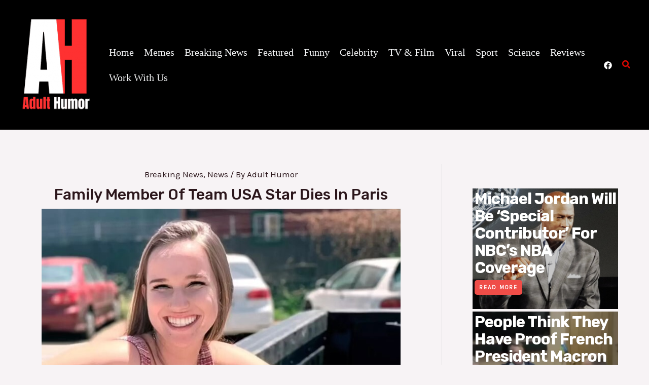

--- FILE ---
content_type: text/html; charset=utf-8
request_url: https://www.google.com/recaptcha/api2/aframe
body_size: 266
content:
<!DOCTYPE HTML><html><head><meta http-equiv="content-type" content="text/html; charset=UTF-8"></head><body><script nonce="sdzK3Ydc_6KqarRQw8ptyw">/** Anti-fraud and anti-abuse applications only. See google.com/recaptcha */ try{var clients={'sodar':'https://pagead2.googlesyndication.com/pagead/sodar?'};window.addEventListener("message",function(a){try{if(a.source===window.parent){var b=JSON.parse(a.data);var c=clients[b['id']];if(c){var d=document.createElement('img');d.src=c+b['params']+'&rc='+(localStorage.getItem("rc::a")?sessionStorage.getItem("rc::b"):"");window.document.body.appendChild(d);sessionStorage.setItem("rc::e",parseInt(sessionStorage.getItem("rc::e")||0)+1);localStorage.setItem("rc::h",'1768744648420');}}}catch(b){}});window.parent.postMessage("_grecaptcha_ready", "*");}catch(b){}</script></body></html>

--- FILE ---
content_type: application/javascript; charset=utf-8
request_url: https://fundingchoicesmessages.google.com/f/AGSKWxUhwc-zwtDImQY0VPbuJOW-SEYX2IV6dccCGkNd7srqw4OL6TFziy-6EMFhqU-lJjS52-Zn2bGK-G6bb8j8qwqH0KcHGY9JOFPdKocdiIsoHtkShhqkyeliiFm59nAUIgpD2T8hq1X6v1mTJwi-mq5_1Z0qeKjpcK2VxR1vDt37HKZpQpQQLytSuyPU/_/putl.php?/livejasmin./AdsShow.-banner.swf?/ads/promo_
body_size: -1291
content:
window['d106bd73-7487-4946-8409-199026864cc6'] = true;

--- FILE ---
content_type: text/javascript
request_url: https://itsadulthumor.com/wp-content/themes/astra/assets/js/minified/frontend.min.js?ver=4.11.0
body_size: 5431
content:
var astraGetParents=function(e,t){Element.prototype.matches||(Element.prototype.matches=Element.prototype.matchesSelector||Element.prototype.mozMatchesSelector||Element.prototype.msMatchesSelector||Element.prototype.oMatchesSelector||Element.prototype.webkitMatchesSelector||function(e){for(var t=(this.document||this.ownerDocument).querySelectorAll(e),a=t.length;0<=--a&&t.item(a)!==this;);return-1<a});for(var a=[];e&&e!==document;e=e.parentNode)(!t||e.matches(t))&&a.push(e);return a},getParents=function(e,t){console.warn("getParents() function has been deprecated since version 2.5.0 or above of Astra Theme and will be removed in the future. Use astraGetParents() instead."),astraGetParents(e,t)},astraToggleClass=function(e,t){e.classList.contains(t)?e.classList.remove(t):e.classList.add(t)},toggleClass=function(e,t){console.warn("toggleClass() function has been deprecated since version 2.5.0 or above of Astra Theme and will be removed in the future. Use astraToggleClass() instead."),astraToggleClass(e,t)},astraTriggerEvent=((()=>{function e(e,t){t=t||{bubbles:!1,cancelable:!1,detail:void 0};var a=document.createEvent("CustomEvent");return a.initCustomEvent(e,t.bubbles,t.cancelable,t.detail),a}"function"!=typeof window.CustomEvent&&(e.prototype=window.Event.prototype,window.CustomEvent=e)})(),function(e,t){t=new CustomEvent(t,2<arguments.length&&void 0!==arguments[2]?arguments[2]:{});e.dispatchEvent(t)});astraSmoothScroll=function(e,t){e.preventDefault(),window.scrollTo({top:t,left:0,behavior:"smooth"})},astScrollToTopHandler=function(e,t){var a=getComputedStyle(t).content,n=t.dataset.onDevices,a=a.replace(/[^0-9]/g,"");"both"==n||"desktop"==n&&"769"==a||"mobile"==n&&""==a?(n=window.pageYOffset||document.body.scrollTop,e&&e.length?n>e.offsetHeight+100?t.style.display="block":t.style.display="none":300<window.pageYOffset?t.style.display="block":t.style.display="none"):t.style.display="none"},(()=>{var r=document.querySelectorAll("#masthead .main-header-menu-toggle"),c=document.getElementById("masthead"),i={},d="",u=document.body,m="";function e(e){d=e.detail.type;e=document.querySelectorAll(".menu-toggle");"dropdown"===d&&(document.getElementById("ast-mobile-popup").classList.remove("active","show"),g("updateHeader")),"off-canvas"===d&&e.forEach(function(e){e&&e.classList.contains("toggled")&&e.click()}),t(d)}function g(e){m=c.querySelector("#ast-mobile-header");if(null==m||"dropdown"!==m.dataset.type||"updateHeader"===e){(void 0!==e&&"updateHeader"!==e?e.closest(".ast-mobile-popup-inner"):document.querySelector("#ast-mobile-popup")).querySelectorAll(".menu-item-has-children").forEach(e=>{e.classList.remove("ast-submenu-expanded"),Array.from(e.querySelectorAll(".sub-menu")).forEach(e=>{e.hasAttribute("data-initial-display")||e.setAttribute("data-initial-display",window.getComputedStyle(e).display),"block"===e.getAttribute("data-initial-display")?e.style.display="block":e.style.display="none"})});var t=document.querySelectorAll(".menu-toggle");document.body.classList.remove("ast-main-header-nav-open","ast-popup-nav-open"),document.documentElement.classList.remove("ast-off-canvas-active");for(var a=0;a<t.length;a++)t[a].classList.remove("toggled"),t[a].style.display="flex"}}function t(e){var t=document.querySelectorAll("#ast-mobile-header .menu-toggle"),a=document.querySelectorAll("#ast-desktop-header .menu-toggle");if(void 0===e&&null!==c)if(m=c.querySelector("#ast-mobile-header"))e=m.dataset.type;else{var n=c.querySelector("#ast-desktop-header");if(!n)return;e=n.dataset.toggleType}if("off-canvas"===e){var n=document.getElementById("menu-toggle-close"),o=document.querySelector(".ast-mobile-popup-inner");if(null==o)return;popupLinks=o.getElementsByTagName("a");for(var s=0;s<t.length;s++)t[s].removeEventListener("click",astraNavMenuToggle,!1),t[s].removeEventListener("click",popupTriggerClick),t[s].addEventListener("click",popupTriggerClick,!1),t[s].trigger_type="mobile";for(s=0;s<a.length;s++)a[s].removeEventListener("click",astraNavMenuToggle,!1),a[s].removeEventListener("click",popupTriggerClick),a[s].addEventListener("click",popupTriggerClick,!1),a[s].trigger_type="desktop";n.addEventListener("click",function(e){document.getElementById("ast-mobile-popup").classList.remove("active","show"),g(this)}),document.addEventListener("keyup",function(e){27===e.keyCode&&(e.preventDefault(),document.getElementById("ast-mobile-popup").classList.remove("active","show"),g())}),document.addEventListener("click",function(e){e.target===document.querySelector(".ast-mobile-popup-drawer.active .ast-mobile-popup-overlay")&&(document.getElementById("ast-mobile-popup").classList.remove("active","show"),g())});for(let e=0,t=popupLinks.length;e<t;e++)null!==popupLinks[e].getAttribute("href")&&(popupLinks[e].getAttribute("href").startsWith("#")||-1!==popupLinks[e].getAttribute("href").search("#"))&&(!popupLinks[e].parentElement.classList.contains("menu-item-has-children")||popupLinks[e].parentElement.classList.contains("menu-item-has-children")&&document.querySelector("header.site-header").classList.contains("ast-builder-menu-toggle-icon"))&&(popupLinks[e].addEventListener("click",p,!0),popupLinks[e].headerType="off-canvas");AstraToggleSetup()}else if("dropdown"===e){var r=document.querySelectorAll(".ast-mobile-header-content")||!1,o=document.querySelector(".ast-desktop-header-content")||!1;if(0<r.length)for(let e=0;e<r.length;e++){var l=r[e].getElementsByTagName("a");for(link=0,len=l.length;link<len;link++)null!==l[link].getAttribute("href")&&(l[link].getAttribute("href").startsWith("#")||-1!==l[link].getAttribute("href").search("#"))&&(!l[link].parentElement.classList.contains("menu-item-has-children")||l[link].parentElement.classList.contains("menu-item-has-children")&&document.querySelector("header.site-header").classList.contains("ast-builder-menu-toggle-icon"))&&(l[link].addEventListener("click",p,!0),l[link].headerType="dropdown")}if(o){var i=o.getElementsByTagName("a");for(link=0,len=i.length;link<len;link++)i[link].addEventListener("click",p,!0),i[link].headerType="dropdown"}for(s=0;s<t.length;s++)t[s].removeEventListener("click",popupTriggerClick,!1),t[s].removeEventListener("click",astraNavMenuToggle),t[s].addEventListener("click",astraNavMenuToggle,!1),t[s].trigger_type="mobile";for(s=0;s<a.length;s++)a[s].removeEventListener("click",popupTriggerClick,!1),a[s].removeEventListener("click",astraNavMenuToggle),a[s].addEventListener("click",astraNavMenuToggle,!1),a[s].trigger_type="desktop";AstraToggleSetup()}h()}function p(e){switch(e.currentTarget.headerType){case"dropdown":for(var t=document.querySelectorAll(".menu-toggle.toggled"),a=0;a<t.length;a++)t[a].click();break;case"off-canvas":document.getElementById("menu-toggle-close").click()}}""!==(m=null!=c?c.querySelector("#ast-mobile-header"):m)&&null!==m&&(d=m.dataset.type),document.addEventListener("astMobileHeaderTypeChange",e,!1),document.addEventListener("click",function(e){e=e.target.closest(".menu-toggle");if(e){e.classList.toggle("toggled");{e=document.querySelectorAll(".menu-toggle");let t=Array.from(e).every(e=>e.classList.contains("toggled"));e.forEach(e=>{t?e.classList.remove("toggled"):e.classList.add("toggled")})}}}),popupTriggerClick=function(e){var e=e.currentTarget.trigger_type,t=document.getElementById("ast-mobile-popup"),a=document.getElementById("menu-toggle-close");a&&a.focus(),u.classList.contains("ast-popup-nav-open")||u.classList.add("ast-popup-nav-open"),u.classList.contains("ast-main-header-nav-open")||"mobile"===e||u.classList.add("ast-main-header-nav-open"),document.documentElement.classList.contains("ast-off-canvas-active")||document.documentElement.classList.add("ast-off-canvas-active"),"desktop"===e&&(t.querySelector(".ast-mobile-popup-content").style.display="none",t.querySelector(".ast-desktop-popup-content").style.display="block"),"mobile"===e&&(t.querySelector(".ast-desktop-popup-content").style.display="none",t.querySelector(".ast-mobile-popup-content").style.display="block"),this.style.display="none",t.classList.add("active","show")},window.addEventListener("load",function(){t()}),document.addEventListener("astLayoutWidthChanged",function(){t()}),document.addEventListener("astPartialContentRendered",function(){r=document.querySelectorAll(".main-header-menu-toggle"),u.classList.remove("ast-main-header-nav-open"),document.addEventListener("astMobileHeaderTypeChange",e,!1),t(),h()});var o=null!==navigator.userAgent.match(/Android/i)&&"Android"===navigator.userAgent.match(/Android/i)[0]?window.visualViewport.width:window.innerWidth;window.addEventListener("resize",function(){var e,t,a,n;"INPUT"!==document.activeElement.tagName&&(e=document.getElementById("menu-toggle-close"),t=document.querySelector(".menu-toggle.toggled"),a=document.querySelector("#masthead > #ast-desktop-header .ast-desktop-header-content"),n=document.querySelector(".elementor-editor-active"),a&&(a.style.display="none"),(null!==navigator.userAgent.match(/Android/i)&&"Android"===navigator.userAgent.match(/Android/i)[0]?window.visualViewport.width:window.innerWidth)!==o&&(t&&null===n&&t.click(),document.body.classList.remove("ast-main-header-nav-open","ast-popup-nav-open"),e)&&null==n&&e.click(),v(),AstraToggleSetup())}),document.addEventListener("DOMContentLoaded",function(){if(AstraToggleSetup(),null!==(e=u.classList.contains("ast-header-break-point")?document.getElementById("ast-mobile-header"):document.getElementById("ast-desktop-header"))){var e,t=e.querySelector(".navigation-accessibility");if(t&&e){var a=e.getElementsByTagName("button")[0]||e.getElementsByTagName("a")[0];if(a&&!a.classList.contains("astra-search-icon")){var n=t.getElementsByTagName("ul")[0];if(n){if(n.className.includes("nav-menu")||(n.className+=" nav-menu"),document.addEventListener("DOMContentLoaded",function(){var e;"off-canvas"===d&&(e=document.getElementById("menu-toggle-close"))&&(e.onclick=function(){var e=t.className.includes("toggled");t.className=e?t.className.replace(" toggled",""):t.className+" toggled",a.setAttribute("aria-expanded",e?"false":"true"),n.setAttribute("aria-expanded",e?"false":"true")})}),a.onclick=function(){var e=t.className.includes("toggled");t.className=e?t.className.replace(" toggled",""):t.className+" toggled",a.setAttribute("aria-expanded",e?"false":"true"),n.setAttribute("aria-expanded",e?"false":"true")},!astra.is_header_footer_builder_active){for(var o=n.getElementsByTagName("a"),s=n.getElementsByTagName("ul"),r=0,l=s.length;r<l;r++)s[r].parentNode.setAttribute("aria-haspopup","true");for(r=0,l=o.length;r<l;r++)o[r].addEventListener("focus",E,!0),o[r].addEventListener("blur",E,!0),o[r].addEventListener("click",L,!0)}astra.is_header_footer_builder_active&&(()=>{let t=document.querySelectorAll("nav.site-navigation .menu-item-has-children > a .ast-header-navigation-arrow"),a=document.querySelectorAll("nav.site-navigation .sub-menu"),n=document.querySelectorAll("nav.site-navigation .menu-item-has-children"),o=document.querySelectorAll(".astra-full-megamenu-wrapper");t&&(t.forEach(e=>{e.addEventListener("keydown",function(o){if("Enter"===o.key){/Mobi|Android|iPad|iPhone/i.test(navigator.userAgent)&&(o.preventDefault(),o.stopPropagation());let t=o.target.closest("li"),a=t.querySelector(".sub-menu"),n=a&&a.classList.contains("astra-megamenu");setTimeout(()=>{n?(e=t.querySelector(".astra-full-megamenu-wrapper"),a&&a.classList.toggle("astra-megamenu-focus"),e&&e.classList.toggle("astra-megamenu-wrapper-focus")):a.classList.toggle("toggled-on"),t.classList.toggle("ast-menu-hover");var e=o.target.getAttribute("aria-expanded");o.target.setAttribute("aria-expanded","false"!==e&&e?"false":"true")},10)}})}),a||n)&&(document.addEventListener("click",function(e){b(a,t,n,o)},!1),document.addEventListener("keydown",function(e){"Escape"===e.key&&b(a,t,n,o)},!1));var e=document.querySelectorAll("nav.site-navigation .ast-nav-menu > .menu-item-has-children > a .ast-header-navigation-arrow");e&&e.forEach(e=>{e.addEventListener("keydown",function(e){e.target.closest("li").classList.contains("ast-menu-hover")||"Enter"!==e.key||b(a,t,n,o)},!1)})})()}else a.style.display="none"}}}});for(var a,n,s,l,v=function(){var e=u.style.overflow,t=(u.style.overflow="hidden",document.documentElement.clientWidth);if(u.style.overflow=e,astra.break_point<t||0===t){if(0<r.length)for(var a=0;a<r.length;a++)null!==r[a]&&r[a].classList.remove("toggled");u.classList.remove("ast-header-break-point"),u.classList.add("ast-desktop"),astraTriggerEvent(u,"astra-header-responsive-enabled")}else u.classList.add("ast-header-break-point"),u.classList.remove("ast-desktop"),astraTriggerEvent(u,"astra-header-responsive-disabled")},h=function(){var e,a=document.querySelectorAll(".ast-account-action-login");if(a.length){let t=document.querySelector("#ast-hb-account-login-wrap");t&&(e=document.querySelector("#ast-hb-login-close"),a.forEach(function(e){e.addEventListener("click",function(e){e.preventDefault(),t.classList.add("show")})}),e)&&e.addEventListener("click",function(e){e.preventDefault(),t.classList.remove("show")})}},f=(v(),AstraToggleSubMenu=function(e){e.preventDefault(),"false"!==e.target.getAttribute("aria-expanded")&&e.target.getAttribute("aria-expanded")?e.target.setAttribute("aria-expanded","false"):e.target.setAttribute("aria-expanded","true");for(var t=this.parentNode,a=(t.classList.contains("ast-submenu-expanded")&&document.querySelector("header.site-header").classList.contains("ast-builder-menu-toggle-link")&&(this.classList.contains("ast-menu-toggle")||""!==(e=t.querySelector("a").getAttribute("href"))&&"#"!==e&&(window.location=e)),t.querySelectorAll(".menu-item-has-children")),n=0;n<a.length;n++){a[n].classList.remove("ast-submenu-expanded");var o=a[n].querySelector(".sub-menu, .children");null!==o&&(o.style.display="none")}for(var s=t.parentNode.querySelectorAll(".menu-item-has-children"),n=0;n<s.length;n++)if(s[n]!=t){s[n].classList.remove("ast-submenu-expanded");for(var r=s[n].querySelectorAll(".sub-menu"),l=0;l<r.length;l++)r[l].style.display="none"}t.classList.contains("menu-item-has-children")&&(astraToggleClass(t,"ast-submenu-expanded"),t.classList.contains("ast-submenu-expanded")?t.querySelector(".sub-menu").style.display="block":t.querySelector(".sub-menu").style.display="none")},AstraToggleSetup=function(){if("undefined"!=typeof astraAddon&&"function"==typeof astraToggleSetupPro)astraToggleSetupPro(d,u,i);else{var e,t,a,n=!1;if(0<(e="off-canvas"===d||"full-width"===d?(t=document.querySelectorAll("#ast-mobile-popup, #ast-mobile-header"),(a=document.querySelectorAll("#ast-mobile-header .main-header-menu-toggle")).length):(t=document.querySelectorAll("#ast-mobile-header"),(n=!(0<(e=(a=document.querySelectorAll("#ast-mobile-header .main-header-menu-toggle")).length)))?1:e))||n)for(var o=0;o<e;o++)if(n||(a[o].setAttribute("data-index",o),i[o])||(i[o]=a[o],a[o].removeEventListener("click",astraNavMenuToggle),a[o].addEventListener("click",astraNavMenuToggle,!1)),void 0!==t[o])for(var s,r=0;r<t.length;r++)if(0<(s=document.querySelector("header.site-header").classList.contains("ast-builder-menu-toggle-link")?t[r].querySelectorAll("ul.main-header-menu .menu-item-has-children > .menu-link, ul.main-header-menu .ast-menu-toggle"):t[r].querySelectorAll("ul.main-header-menu .ast-menu-toggle")).length)for(var l=0;l<s.length;l++)s[l].removeEventListener("click",AstraToggleSubMenu),s[l].addEventListener("click",AstraToggleSubMenu,!1)}},astraNavMenuToggle=function(e){if("undefined"!=typeof astraAddon)astraNavMenuTogglePro(e,u,d,this);else{e.preventDefault();var e=document.querySelectorAll("#masthead > #ast-mobile-header .main-header-bar-navigation"),t=(r=document.querySelectorAll("#masthead > #ast-mobile-header .main-header-menu-toggle"),"0");if(null!==this.closest("#ast-fixed-header")&&(e=document.querySelectorAll("#ast-fixed-header > #ast-mobile-header .main-header-bar-navigation"),r=document.querySelectorAll("#ast-fixed-header .main-header-menu-toggle"),t="0"),void 0===e[t])return!1;for(var a=e[t].querySelectorAll(".menu-item-has-children"),n=0;n<a.length;n++){a[n].classList.remove("ast-submenu-expanded");for(var o=a[n].querySelectorAll(".sub-menu"),s=0;s<o.length;s++)o[s].style.display="none"}-1!==(this.getAttribute("class")||"").indexOf("main-header-menu-toggle")&&(astraToggleClass(e[t],"toggle-on"),astraToggleClass(r[t],"toggled"),e[t].classList.contains("toggle-on")?(e[t].style.display="block",u.classList.add("ast-main-header-nav-open")):(e[t].style.display="",u.classList.remove("ast-main-header-nav-open")))}},u.addEventListener("astra-header-responsive-enabled",function(){var e=document.querySelectorAll(".main-header-bar-navigation");if(0<e.length)for(var t=0;t<e.length;t++){null!=e[t]&&(e[t].classList.remove("toggle-on"),e[t].style.display="");for(var a=e[t].getElementsByClassName("sub-menu"),n=0;n<a.length;n++)a[n].style.display="";for(var o=e[t].getElementsByClassName("children"),s=0;s<o.length;s++)o[s].style.display="";for(var r=e[t].getElementsByClassName("ast-search-menu-icon"),l=0;l<r.length;l++)r[l].classList.remove("ast-dropdown-active"),r[l].style.display=""}},!1),S=navigator.userAgent,n=S.match(/(opera|chrome|safari|firefox|msie|trident(?=\/))\/?\s*(\d+)/i)||[],/trident/i.test(n[1])?a=/\brv[ :]+(\d+)/g.exec(S)||[]:"Chrome"===n[1]&&null!=(a=S.match(/\bOPR|Edge\/(\d+)/))||(n=n[2]?[n[1],n[2]]:[navigator.appName,navigator.appVersion,"-?"],null!=(a=S.match(/version\/(\d+)/i))&&n.splice(1,1,a[1]),"Safari"===n[0]&&n[1]<11&&document.body.classList.add("ast-safari-browser-less-than-11")),document.getElementsByClassName("astra-search-icon")),y=0;y<f.length;y++)f[y].onclick=function(e){var t;this.classList.contains("slide-search")&&(e.preventDefault(),(t=this.parentNode.parentNode.parentNode.querySelector(".ast-search-menu-icon")).classList.contains("ast-dropdown-active")?(""!==(t.querySelector(".search-field").value||"")&&t.querySelector(".search-form").submit(),t.classList.remove("ast-dropdown-active")):(t.classList.add("ast-dropdown-active"),t.querySelector(".search-field").setAttribute("autocomplete","off"),setTimeout(function(){t.querySelector(".search-field").focus()},200)))};function b(e,t,a,n){e&&e.forEach(e=>{e.classList.remove("astra-megamenu-focus"),e.classList.remove("toggled-on")}),a&&a.forEach(e=>{e.classList.remove("ast-menu-hover")}),n&&n.forEach(e=>{e.classList.remove("astra-megamenu-wrapper-focus")}),t&&t.forEach(e=>{e.setAttribute("aria-expanded","false")})}function L(){var e=this||"";if(e&&!e.classList.contains("astra-search-icon")&&null===e.closest(".ast-builder-menu")&&-1!==String(e).indexOf("#")){var t=e.parentNode;if(u.classList.contains("ast-header-break-point"))document.querySelector("header.site-header").classList.contains("ast-builder-menu-toggle-link")&&t.classList.contains("menu-item-has-children")||(document.querySelector(".main-header-menu-toggle").classList.remove("toggled"),(t=document.querySelector(".main-header-bar-navigation")).classList.remove("toggle-on"),t.style.display="none",astraTriggerEvent(document.querySelector("body"),"astraMenuHashLinkClicked"));else for(;-1===e.className.indexOf("nav-menu");)"li"===e.tagName.toLowerCase()&&-1!==e.className.indexOf("focus")&&(e.className=e.className.replace(" focus","")),e=e.parentElement}}function E(){for(var e=this;-1===e.className.indexOf("navigation-accessibility");)"li"===e.tagName.toLowerCase()&&e.classList.toggle("focus"),e=e.parentElement}if(document.querySelectorAll(".search-field").forEach(e=>{e.addEventListener("focus",function(e){var t=this.parentNode.parentNode.parentNode.querySelector(".ast-search-menu-icon");t&&astraToggleClass(t,"ast-dropdown-active")}),e.addEventListener("blur",function(e){var t=this.parentNode.parentNode.parentNode.querySelector(".ast-search-menu-icon");t&&(t.classList.remove("ast-dropdown-active"),astraToggleClass(t,"ast-dropdown-active"))})}),u.onclick=function(e){if(void 0!==e.target.classList&&!e.target.classList.contains("ast-search-menu-icon")&&0===astraGetParents(e.target,".ast-search-menu-icon").length&&0===astraGetParents(e.target,".ast-search-icon").length)for(var t=document.getElementsByClassName("ast-search-menu-icon"),a=0;a<t.length;a++)t[a].classList.remove("ast-dropdown-active")},astra.is_header_footer_builder_active||"querySelector"in document&&"addEventListener"in window&&(u.addEventListener("mousedown",function(){u.classList.add("ast-mouse-clicked")}),u.addEventListener("keydown",function(){u.classList.remove("ast-mouse-clicked")})),astra.is_scroll_to_id){let o=e=>{let t=0;for(;e;)t+=e.offsetTop,e=e.offsetParent;return t};var k=e=>{let t=0;var a=document.querySelector(".site-header");a&&(0<(a=a.querySelectorAll("div[data-stick-support]")).length?a.forEach(e=>t+=e.clientHeight):"undefined"==typeof astraAddon||Number(astraAddon.sticky_hide_on_scroll)&&!document?.querySelector(".ast-header-sticked")||(a=document.querySelector("#ast-fixed-header"))&&(t=a?.clientHeight,Number(astraAddon?.header_main_shrink))&&(a?.querySelectorAll(".ast-above-header-wrap, .ast-below-header-wrap"))?.forEach(()=>t-=10),a=e.target.closest("a").hash)&&(a=document.querySelector(a))&&(a=(a=o(a))-(t="undefined"!=typeof astraAddon&&Number(astraAddon.sticky_hide_on_scroll)&&window?.scrollY<a?0:t))&&astraSmoothScroll(e,a)};let t=[];var S=document.querySelectorAll('a[href*="#"]:not([href="#"]):not([href="#0"]):not([href*="uagb-tab"]):not(.uagb-toc-link__trigger):not(.skip-link):not(.nav-links a):not([href*="tab-"])');if(S)for(let e of S)e.href.split("#")[0]!==location.href.split("#")[0]?t.push({hash:e.hash,url:e.href.split("#")[0]}):""!==e.hash&&e.addEventListener("click",k);window.addEventListener("DOMContentLoaded",e=>{for(var a of t)if(window.location.href.split("#")[0]===a.url){var n=document.querySelector(".site-header");let t=0;n=n.querySelectorAll("div[data-stick-support]"),n=(n&&n.forEach(e=>{t+=e.clientHeight}),document.querySelector(a.hash));n&&(a=o(n)-t)&&astraSmoothScroll(e,a)}})}astra.is_scroll_to_top&&(s=document.querySelector("#page header"),l=document.getElementById("ast-scroll-top"),astScrollToTopHandler(s,l),window.addEventListener("scroll",function(){astScrollToTopHandler(s,l)}),l.onclick=function(e){astraSmoothScroll(e,0)},l.addEventListener("keydown",function(e){"Enter"===e.key&&astraSmoothScroll(e,0)})),astra?.is_dark_palette?document.documentElement.classList.add("astra-dark-mode-enable"):document.documentElement.classList.remove("astra-dark-mode-enable"),window.addEventListener("DOMContentLoaded",e=>{var t=document.querySelector(".ast-woocommerce-store-notice-hanged");let a=()=>{var e=document.querySelector('.woocommerce-store-notice[data-position="hang-over-top"]');document.body.style.marginTop=`${e?.clientHeight||0}px`};t&&(window.addEventListener("resize",a),setTimeout(()=>a(),0)),document.querySelector(".woocommerce-store-notice__dismiss-link")?.addEventListener("click",()=>{wp?.customize||(document.body.classList.remove("ast-woocommerce-store-notice-hanged"),window.removeEventListener("resize",a),document.body.style.marginTop=0)})})})(),document.addEventListener("DOMContentLoaded",function(){let t=document.querySelectorAll(".menu-link .dropdown-menu-toggle");function n(e){var e=e.closest(".menu-link"),t=e.nextElementSibling.classList.contains("toggled-on");e.setAttribute("aria-expanded",t?"true":"false")}document.querySelectorAll(".menu-item-has-children > a").forEach(t=>{t.addEventListener("keydown",function(e){"Enter"===e.key&&(e=t.nextElementSibling)&&e.classList.contains("sub-menu")&&(e.classList.toggle("ast-visible"),e="false"===t.getAttribute("aria-expanded")?"true":"false",t.setAttribute("aria-expanded",e))})}),t.forEach(a=>{a.addEventListener("focus",()=>n(a)),a.addEventListener("blur",()=>n(a)),a.addEventListener("keydown",e=>{var t;"Enter"===e.key&&(e.preventDefault(),e=(e=a).closest(".menu-link"),t=e.getAttribute("aria-expanded"),e.setAttribute("aria-expanded","true"===t?"false":"true"))})}),document.addEventListener("keydown",e=>{"Escape"===e.key&&t.forEach(e=>n(e))}),window.addEventListener("orientationchange",()=>{setTimeout(()=>window.dispatchEvent(new Event("resize")),50)})}),document.addEventListener("DOMContentLoaded",()=>{document.querySelectorAll(".astra-shop-thumbnail-wrap").forEach(t=>{let a=t.querySelectorAll("a, span");a.forEach(e=>{e.addEventListener("focus",()=>{t.querySelectorAll(".ast-on-card-button, .ast-quick-view-trigger").forEach(e=>{e.style.opacity="1",e.style.visibility="visible",e.style.borderStyle="none"})}),e.addEventListener("blur",()=>{Array.from(a).some(e=>e===document.activeElement)||t.querySelectorAll(".ast-on-card-button, .ast-quick-view-trigger").forEach(e=>{e.style.opacity="",e.style.visibility=""})})})})});